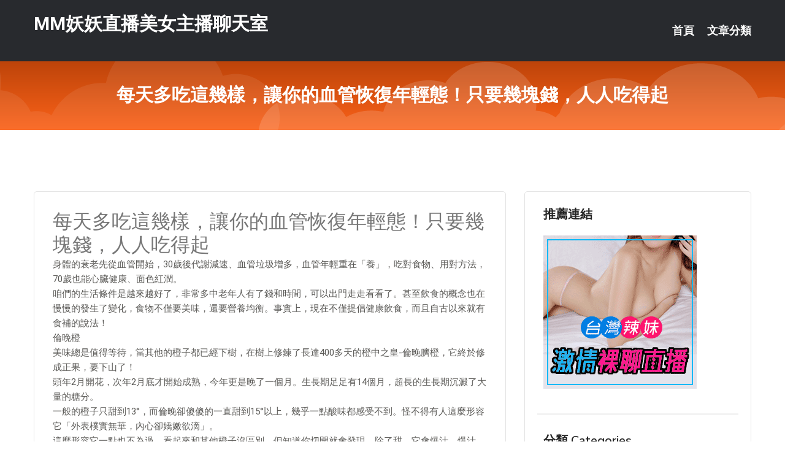

--- FILE ---
content_type: text/html; charset=UTF-8
request_url: http://mym77.com/post/9844.html
body_size: 20989
content:
<!DOCTYPE html>
<html lang="zh-Hant-TW">
<head>
<meta charset="utf-8">
<title>每天多吃這幾樣，讓你的血管恢復年輕態！只要幾塊錢，人人吃得起-MM妖妖直播美女主播聊天室</title>
<!-- Stylesheets -->
<link href="/css/bootstrap.css" rel="stylesheet">
<link href="/css/style.css" rel="stylesheet">
<link href="/css/responsive.css" rel="stylesheet">
<link href="/css/custom.css" rel="stylesheet">  
<!-- Responsive -->
<meta http-equiv="X-UA-Compatible" content="IE=edge">
<meta name="viewport" content="width=device-width, initial-scale=1.0, maximum-scale=1.0, user-scalable=0">
<!--[if lt IE 9]><script src="https://cdnjs.cloudflare.com/ajax/libs/html5shiv/3.7.3/html5shiv.js"></script><![endif]-->
<!--[if lt IE 9]><script src="/js/respond.js"></script><![endif]-->
</head>

<body>


<div class="page-wrapper">
    
    <!-- Main Header-->
    <header class="main-header header-style-one">
      
        <div class="upper-header">
            <div class="auto-container">
                <div class="main-box clearfix">
                    <div class="logo-box">
                        <div class="logo"><a href="/">MM妖妖直播美女主播聊天室</a></div>
                    </div>

                    <div class="nav-outer clearfix">
                        <!-- Main Menu -->
                        <nav class="main-menu navbar-expand-md">
                            <div class="navbar-header">
                                <!-- Toggle Button -->      
                                <button class="navbar-toggler" type="button" data-toggle="collapse" data-target="#navbarSupportedContent" aria-controls="navbarSupportedContent" aria-expanded="false" aria-label="Toggle navigation">
                                    <span class="icofont-navigation-menu"></span> 
								</button>
                            </div>
                            
                            <div class="collapse navbar-collapse clearfix" id="navbarSupportedContent">
                                <ul class="navigation navbar-nav default-hover">
                                    
                                    <li><a href="/">首頁</a></li>
                                    <li class="dropdown"><a href="#">文章分類</a>
                                        <ul>
										<li><a href="/bbs/絲襪美腿">絲襪美腿</a></li><li><a href="/bbs/視訊聊天">視訊聊天</a></li><li><a href="/bbs/健康醫藥">健康醫藥</a></li><li><a href="/bbs/養生觀念">養生觀念</a></li><li><a href="/bbs/育兒分享">育兒分享</a></li><li><a href="/bbs/寵物愛好">寵物愛好</a></li><li><a href="/bbs/娛樂話題">娛樂話題</a></li><li><a href="/bbs/遊戲空間">遊戲空間</a></li><li><a href="/bbs/動漫天地">動漫天地</a></li><li><a href="/bbs/科學新知">科學新知</a></li><li><a href="/bbs/歷史縱橫">歷史縱橫</a></li><li><a href="/bbs/幽默搞笑">幽默搞笑</a></li><li><a href="/bbs/八卦奇聞">八卦奇聞</a></li><li><a href="/bbs/日本AV女優">日本AV女優</a></li><li><a href="/bbs/性愛話題">性愛話題</a></li><li><a href="/bbs/正妹自拍">正妹自拍</a></li><li><a href="/bbs/男女情感">男女情感</a></li><li><a href="/bbs/美女模特">美女模特</a></li><li><a href="/bbs/Av影片">Av影片</a></li>                                        </ul>
                                    </li>
									 
                                </ul>
                            </div>
                        </nav><!-- Main Menu End-->                        
                        <!-- Main Menu End-->
                    </div>
                </div>
            </div>
        </div>

        <!--Sticky Header-->
        <div class="sticky-header">
            <div class="auto-container clearfix">
                <!--Logo-->
                <div class="logo pull-left">
                    <a href="/">MM妖妖直播美女主播聊天室</a>
                </div>
                
                <!--Right Col-->
                <div class="right-col pull-right">
                    <!-- Main Menu -->
                    <nav class="main-menu navbar-expand-md">
                        <button class="button navbar-toggler" type="button" data-toggle="collapse" data-target="#navbarSupportedContent1" aria-controls="navbarSupportedContent" aria-expanded="false" aria-label="Toggle navigation">
                            <span class="icon-bar"></span>
                            <span class="icon-bar"></span>
                            <span class="icon-bar"></span>
                        </button>

                          <div class="collapse navbar-collapse" id="navbarSupportedContent1">
                            <ul class="navigation navbar-nav default-hover">
                                    
                                    <li><a href="/">首頁</a></li>
                                    <li class="dropdown"><a href="#">文章分類</a>
                                        <ul>
											<li><a href="/bbs/絲襪美腿">絲襪美腿</a></li><li><a href="/bbs/視訊聊天">視訊聊天</a></li><li><a href="/bbs/健康醫藥">健康醫藥</a></li><li><a href="/bbs/養生觀念">養生觀念</a></li><li><a href="/bbs/育兒分享">育兒分享</a></li><li><a href="/bbs/寵物愛好">寵物愛好</a></li><li><a href="/bbs/娛樂話題">娛樂話題</a></li><li><a href="/bbs/遊戲空間">遊戲空間</a></li><li><a href="/bbs/動漫天地">動漫天地</a></li><li><a href="/bbs/科學新知">科學新知</a></li><li><a href="/bbs/歷史縱橫">歷史縱橫</a></li><li><a href="/bbs/幽默搞笑">幽默搞笑</a></li><li><a href="/bbs/八卦奇聞">八卦奇聞</a></li><li><a href="/bbs/日本AV女優">日本AV女優</a></li><li><a href="/bbs/性愛話題">性愛話題</a></li><li><a href="/bbs/正妹自拍">正妹自拍</a></li><li><a href="/bbs/男女情感">男女情感</a></li><li><a href="/bbs/美女模特">美女模特</a></li><li><a href="/bbs/Av影片">Av影片</a></li>                                        </ul>
                              </li>
                                                                </ul>
                          </div>
                    </nav>
                    <!-- Main Menu End-->
                </div>
                
            </div>
        </div>
        <!--End Sticky Header-->
    </header>
    <!--End Main Header -->    
    <!--Page Title-->
    <section class="page-title">
        <div class="auto-container">
            <h2>每天多吃這幾樣，讓你的血管恢復年輕態！只要幾塊錢，人人吃得起</h2>
        </div>
    </section>
    <!--End Page Title-->
    
    <!--Sidebar Page Container-->
    <div class="sidebar-page-container">
    	<div class="auto-container">
        	<div class="row clearfix">
			
			<!--Content list Side-->
 
	
	<div class="content-side col-lg-8 col-md-12 col-sm-12">
		


		<!--Comments Area-->
		<div class="comments-area">
		
			<!--item Box-->
			<div class="comment-box">
					
					<div class="post" id="post-3210">
			<h2>每天多吃這幾樣，讓你的血管恢復年輕態！只要幾塊錢，人人吃得起</h2>

			<div class="entry" style="font-size: 15px;">
				<p>身體的衰老先從血管開始，30歲後代謝減速、血管垃圾增多，血管年輕重在「養」，吃對食物、用對方法，70歲也能心臟健康、面色紅潤。</p>
<p>咱們的生活條件是越來越好了，非常多中老年人有了錢和時間，可以出門走走看看了。甚至飲食的概念也在慢慢的發生了變化，食物不僅要美味，還要營養均衡。事實上，現在不僅提倡健康飲食，而且自古以來就有食補的說法！</p>
<p>倫晚橙<br />美味總是值得等待，當其他的橙子都已經下樹，在樹上修鍊了長達400多天的橙中之皇-倫晚臍橙，它終於修成正果，要下山了！</p>
<p>頭年2月開花，次年2月底才開始成熟，今年更是晚了一個月。生長期足足有14個月，超長的生長期沉澱了大量的糖分。</p>
<p>一般的橙子只甜到13°，而倫晚卻傻傻的一直甜到15°以上，幾乎一點酸味都感受不到。怪不得有人這麼形容它「外表樸實無華，內心卻嬌嫩欲滴」。</p>
<p>這麼形容它一點也不為過，看起來和其他橙子沒區別，但知道你切開就會發現，除了甜，它會爆汁，爆汁，爆汁！</p>
<p>看切的時候，就會流出不少汁水。</p>
<p>果肉嫩到不經咬，一咬汁水就收不出。滿嘴清甜的果汁根本兜不住，吃完流滿手，建議吃之前最好先備上紙巾。</p>
<p>爆汁甜的倫晚還可以這樣吃：</p>
<p>在頂端開一個小口，用勺子壓一壓，戳一戳，裡面的果肉便化在果汁里。一勺勺挖著吃，或用吸管吸著喝。有趣不臟手。</p>
<p>在家裡閑來無事，可以「徒手榨杯橙汁」。用手輕輕一捏，果汁像流水一樣嘩啦啦的流。2顆倫晚就能擠出一杯果汁，還帶著些許橙肉，飯後適合來杯「有料」的橙汁解解膩。</p>
<p>健康生活，VC不能少！作為樹上現摘的鮮橙，VC更好的被保存在果肉里。</p>
<p>椰棗<br />非常多中老年人喜歡甜食，但老年人的身體狀況不允許他們吃太甜的！那些甜蛋糕和面包含糖量極高，即使酸奶也含有過多的糖分！因此，如果你想吃甜食，你不妨試試伊拉克盛產的椰棗</p>
<p>椰棗在伊拉克被稱為「沙漠麵包」，它的營養極其豐富！特別富含蛋白質、果糖、膳食纖維、鈉、鐵、鎂、鉀、鈣、胡蘿蔔素、維生素等營養元素，可以說是營養最高的紅棗！</p>
<p>我們建議吃椰棗的原因不僅是因為它營養豐富，還因為它很甜，入口後，軟糯嘗起來很甜，就像吃蜂蜜一樣！然而，它的甜味來自天然果糖。第二，棗仁和棗肉可以自然分離，輕輕打破一旦，使它很容易吃很。</p>

												
				<table cellpadding="0" cellspacing="0"><tr><td height="20"> </td></tr></table>
</div></div>			</div>
			<!--end item Box-->
		</div>
	</div>
			<!--end Content list Side-->
				
                
                <!--Sidebar Side-->
                <div class="sidebar-side col-lg-4 col-md-12 col-sm-12">
                	<aside class="sidebar default-sidebar">
					
					 <!-- ADS -->
                        <div class="sidebar-widget search-box">
                        	<div class="sidebar-title">
                                <h2>推薦連結</h2>
                            </div>
                        	
							<a href=http://www.p0401.com/ target=_blank><img src="http://60.199.243.193/upload/uid/4382.gif"></a>					  </div>
                        
						
                        <!-- Cat Links -->
                        <div class="sidebar-widget cat-links">
                        	<div class="sidebar-title">
                                <h2>分類 Categories</h2>
                            </div>
                            <ul>
							<li><a href="/bbs/絲襪美腿">絲襪美腿<span>( 731 )</span></a></li><li><a href="/bbs/美女模特">美女模特<span>( 1673 )</span></a></li><li><a href="/bbs/正妹自拍">正妹自拍<span>( 458 )</span></a></li><li><a href="/bbs/日本AV女優">日本AV女優<span>( 274 )</span></a></li><li><a href="/bbs/性愛話題">性愛話題<span>( 2168 )</span></a></li><li><a href="/bbs/男女情感">男女情感<span>( 3960 )</span></a></li><li><a href="/bbs/八卦奇聞">八卦奇聞<span>( 172 )</span></a></li><li><a href="/bbs/幽默搞笑">幽默搞笑<span>( 182 )</span></a></li><li><a href="/bbs/歷史縱橫">歷史縱橫<span>( 1677 )</span></a></li><li><a href="/bbs/科學新知">科學新知<span>( 121 )</span></a></li><li><a href="/bbs/動漫天地">動漫天地<span>( 167 )</span></a></li><li><a href="/bbs/遊戲空間">遊戲空間<span>( 375 )</span></a></li><li><a href="/bbs/娛樂話題">娛樂話題<span>( 1498 )</span></a></li><li><a href="/bbs/寵物愛好">寵物愛好<span>( 184 )</span></a></li><li><a href="/bbs/育兒分享">育兒分享<span>( 1503 )</span></a></li><li><a href="/bbs/養生觀念">養生觀念<span>( 686 )</span></a></li><li><a href="/bbs/健康醫藥">健康醫藥<span>( 197 )</span></a></li><li><a href="/bbs/視訊聊天">視訊聊天<span>( 464 )</span></a></li><li><a href="/bbs/Av影片">Av影片<span>( 23870 )</span></a></li>                            </ul>
                        </div>
						
						
                        <!-- Recent Posts -->
                        <div class="sidebar-widget popular-posts">
                        	<div class="sidebar-title">
                                <h2>相關閱讀</h2>
                            </div>
							
							<article class="post"><div class="text"><a href="/post/24733.html">(HD) SDJS-024 SOD2019新人女子社員19名體驗A片製作流程 榨</a></div></article><article class="post"><div class="text"><a href="/post/534.html">1台發動機1.46億美元，簡直在開宇宙玩笑！NASA遭遇波音殺豬局？</a></div></article><article class="post"><div class="text"><a href="/post/32143.html">直播觀看量超4.5億次 這屆金雞獎為何這麼火</a></div></article><article class="post"><div class="text"><a href="/post/6145.html">CHINASES SUB MVSD-462 転校生はおしゃぶりアイドル 風紀の乱</a></div></article><article class="post"><div class="text"><a href="/post/36330.html">(FHD) JUL-315 自天空降臨的高嶺之花 前國際線空姐 春明潤 28歳 </a></div></article><article class="post"><div class="text"><a href="/post/27053.html">破解6大愛愛謠言：誰說男人都愛處女</a></div></article><article class="post"><div class="text"><a href="/post/20748.html">看起來根本就是全裸吧！這種泡泡馬賽克真是太邪惡了…搔得我那兒好癢啊…</a></div></article><article class="post"><div class="text"><a href="/post/23080.html">VENU-865 退休賦閒在家的超色公公玩弄媳婦 水野優香[中文字幕]</a></div></article><article class="post"><div class="text"><a href="/post/27516.html">吃大蒜、鼓掌…能對抗新冠病毒？「信息傳染病」也得治</a></div></article><article class="post"><div class="text"><a href="/post/16984.html">(FHD) MEYD-587 女教師NTR 主任妻子與教頭為戶外教學去場勘… 中</a></div></article>							</div>
                    </aside>
                </div>
				<!--end Sidebar Side-->
            </div>
        </div>
    </div>
    
    
    <!--Main Footer-->
    <footer class="main-footer">
        <div class="auto-container">
        
            <!--Widgets Section-->
            <div class="widgets-section">
                <div class="row clearfix">
                    
                    <!--Big Column-->
                    <div class="big-column col-lg-12 col-md-12 col-sm-12">
                        <div class="row clearfix">
                        
                            <!--Footer Column-->
                            <div class="footer-column col-lg-12 col-md-12 col-sm-12 footer-tags" align="center">
							<a href="http://2119200.live173.com">台灣夜間美女成人直播間
</a><a href="http://168943.h75ym.com">熊貓貼圖區-台灣視訊福利視頻
</a><a href="http://1765748.ktem58.com">女性開放聊天室
</a><a href="http://213112.i545.com">mfc視訊聊天室
</a><a href="http://213040.sypp22.com">玩美女人視訊聊天室
</a><a href="http://176893.y535y.com">正妹頻道-免費視頻找女人聊天
</a><a href="http://469999.yus091.com">情˙色網站排行榜,sm視頻網站你懂的
</a><a href="http://470726.tm88h.com">俺去也咪咪成人視頻,狐狸精視訊
</a><a href="http://336971.gry114.com">免費成人,rc色視訊
</a><a href="http://342266.ksh799.com">視訊偷錄正點,線上視訊
</a><a href="http://342063.hge105.com">伴遊網約炮,裸聊網站女主播
</a><a href="http://336301.ah77y.com">live173能看黃播的直播平台 ,美女視訊戀愛ing
</a><a href="http://366910.k56ss.com">貓咪論壇,ut影音視訊聊聊天室
</a><a href="http://354400.ykh012.com">夜夜擼毛片基地,美女主播深夜寂寞
</a><a href="http://471099.pkh83a.com">showlive台灣網紅大秀平台app下,showlive真</a><a href="http://336300.h576k.com">都秀視頻社區下載,女€優排行 2017
</a><a href="http://471026.h67uk.com">視頻聊,meme視訊影音
</a><a href="http://341785.k882ee.com">很很魯在線視頻,影音視訊聊天 live 秀
</a><a href="http://www.fkh75.com">真愛旅舍視頻聊天室
</a><a href="http://www.hey59.com">影音視訊聊天室
</a><a href="http://k875k.com">live173影音live秀,真愛旅舍視頻聊天室
</a><a href="http://yuoo99.com">台灣甜心真人裸聊聊天室
</a><a href="http://sh53yy.com">台灣甜心直播聊天室
</a><a href="http://hyt53.com">真愛旅舍ut聊天室
</a><a href="http://xdxd666.com">金瓶梅視訊聊天室
</a><a href="http://www.24ut.com">真愛旅舍視頻聊天室
</a><a href="http://520io.com">UT173視訊聊天UT網際空間聊天
</a><a href="http://www.kfkyku55.com">真愛旅舍ut聊天室
</a><a href="http://1738c.com">Live 173免費視訊聊天
</a><a href="http://www.383ing.com">免費視訊聊天室
</a
<a href="http://1784568.mwe075.com">國外免費色情直播網站
</a><a href="http://1765638.ah79kk.com">台灣免費視訊聊天室
</a><a href="http://212910.syk0050.com">live173影音秀ios下載
</a><a href="http://168904.ah85t.com">後宮電影-台灣愛妃網視頻聊天室
</a><a href="http://1784576.mwe076.com">免費夫妻視頻真人秀
</a><a href="http://2117895.h236uu.com">Live173視訊聊天交友網
</a><a href="http://367103.afg059.com">聊色網站,校花求包養
</a><a href="http://367158.afg059.com">台灣辣妹視訊聊天室,好av成人網
</a><a href="http://341917.yk22e.com">明星合成圖片網,午夜陪聊視頻
</a><a href="http://341835.hge107.com">寂寞聊天交友網站,七七色迷網視頻
</a><a href="http://471044.e375f.com">情色文學,情色小,都市情人約炮網
</a><a href="http://354590.mh66y.com">動漫美女黃漫圖片,免費午夜激情聊天室
</a><a href="http://342178.h236uu.com">uu女神日本免費色情直播網站 ,小鴨影音新版
</a><a href="http://341629.efu080.com">我愛秀真人視頻交友,洪爺色情網站
</a><a href="http://470719.muy557.com">色、情片免費看影片,s383午夜福利直播app
</a><a href="http://470846.h75wt.com">mm夜色成人的直播平台 ,85街免費看片波多野結衣
</a><a href="http://344510.hy68uu.com">麗的情色彩小遊戲,色、情微影片
</a><a href="http://469985.k66yy.com">正妹照片,真人視訊聊天室
</a><a href="http://yuu832.com">免費視訊聊天室-約炮交友直播間平台
</a><a href="http://afg056.com">后宮美女福利直播平台
</a><a href="http://s766u.com">成人視訊
</a><a href="http://h68ks.com">live173影音live秀
</a><a href="http://www.ss29a.com">真愛旅舍視頻聊天室
</a><a href="http://www.bt77m.com">真愛旅舍ut聊天室
</a><a href="http://www.utppz.com">視訊成人聊天室-視訊成人秀
</a><a href="http://www.sy52y.com">真愛旅舍視頻聊天室
</a><a href="http://www.ggg628.com">台灣情人視訊聊天室
</a><a href="http://utmimig.com">UT173視訊聊天UT網際空間聊天LIVE173官網UT聊天</a><a href="http://ukk788.com">午夜直播美女福利視頻
</a><a href="http://hugkky.com">免費可以看裸聊直播app
</a							   </div>
                        </div>
                    </div>
                </div>
            </div>
        </div>
        
        <!--Footer Bottom-->
        <div class="footer-bottom">
            <div class="auto-container">
                <div class="clearfix">
                    <div class="pull-center" align="center">
                        <div class="copyright">&copy; 2026 <a href="/">MM妖妖直播美女主播聊天室</a> All Right Reserved.</div>
                    </div>
                </div>
            </div>
        </div>
    </footer>
    <!--End Main Footer-->
</div>

<!--Scroll to top-->
<div class="scroll-to-top scroll-to-target" data-target="html"><span class="icofont-long-arrow-up"></span></div>
<script src="/js/jquery.js"></script> 
<script src="/js/popper.min.js"></script>
<script src="/js/bootstrap.min.js"></script>

<script src="/js/owl.js"></script>
<script src="/js/wow.js"></script>
<script src="/js/validate.js"></script>

<script src="/js/appear.js"></script>
<script src="/js/script.js"></script>


</body>
</html>

